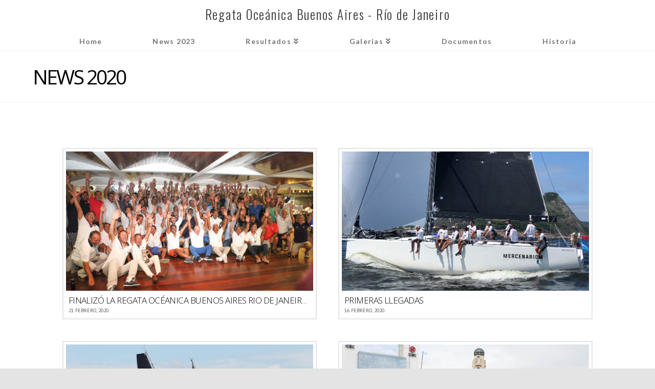

--- FILE ---
content_type: text/html; charset=UTF-8
request_url: https://buenosairesrio.org.ar/news-2020/
body_size: 10296
content:



<!DOCTYPE html>

<html class="no-js" lang="es">

<head>
  
<meta charset="UTF-8">
<meta name="viewport" content="width=device-width, initial-scale=1.0">
<title>News 2020 | Regata Oceánica Buenos Aires - Río de Janeiro</title>
<link rel="pingback" href="https://buenosairesrio.org.ar/xmlrpc.php"><meta name='robots' content='max-image-preview:large' />
<link rel='dns-prefetch' href='//s.w.org' />
<link rel="alternate" type="application/rss+xml" title="Regata Oceánica Buenos Aires - Río de Janeiro &raquo; Feed" href="https://buenosairesrio.org.ar/feed/" />
<script type="text/javascript">
window._wpemojiSettings = {"baseUrl":"https:\/\/s.w.org\/images\/core\/emoji\/14.0.0\/72x72\/","ext":".png","svgUrl":"https:\/\/s.w.org\/images\/core\/emoji\/14.0.0\/svg\/","svgExt":".svg","source":{"concatemoji":"https:\/\/buenosairesrio.org.ar\/wp-includes\/js\/wp-emoji-release.min.js?ver=6.0.11"}};
/*! This file is auto-generated */
!function(e,a,t){var n,r,o,i=a.createElement("canvas"),p=i.getContext&&i.getContext("2d");function s(e,t){var a=String.fromCharCode,e=(p.clearRect(0,0,i.width,i.height),p.fillText(a.apply(this,e),0,0),i.toDataURL());return p.clearRect(0,0,i.width,i.height),p.fillText(a.apply(this,t),0,0),e===i.toDataURL()}function c(e){var t=a.createElement("script");t.src=e,t.defer=t.type="text/javascript",a.getElementsByTagName("head")[0].appendChild(t)}for(o=Array("flag","emoji"),t.supports={everything:!0,everythingExceptFlag:!0},r=0;r<o.length;r++)t.supports[o[r]]=function(e){if(!p||!p.fillText)return!1;switch(p.textBaseline="top",p.font="600 32px Arial",e){case"flag":return s([127987,65039,8205,9895,65039],[127987,65039,8203,9895,65039])?!1:!s([55356,56826,55356,56819],[55356,56826,8203,55356,56819])&&!s([55356,57332,56128,56423,56128,56418,56128,56421,56128,56430,56128,56423,56128,56447],[55356,57332,8203,56128,56423,8203,56128,56418,8203,56128,56421,8203,56128,56430,8203,56128,56423,8203,56128,56447]);case"emoji":return!s([129777,127995,8205,129778,127999],[129777,127995,8203,129778,127999])}return!1}(o[r]),t.supports.everything=t.supports.everything&&t.supports[o[r]],"flag"!==o[r]&&(t.supports.everythingExceptFlag=t.supports.everythingExceptFlag&&t.supports[o[r]]);t.supports.everythingExceptFlag=t.supports.everythingExceptFlag&&!t.supports.flag,t.DOMReady=!1,t.readyCallback=function(){t.DOMReady=!0},t.supports.everything||(n=function(){t.readyCallback()},a.addEventListener?(a.addEventListener("DOMContentLoaded",n,!1),e.addEventListener("load",n,!1)):(e.attachEvent("onload",n),a.attachEvent("onreadystatechange",function(){"complete"===a.readyState&&t.readyCallback()})),(e=t.source||{}).concatemoji?c(e.concatemoji):e.wpemoji&&e.twemoji&&(c(e.twemoji),c(e.wpemoji)))}(window,document,window._wpemojiSettings);
</script>
<style type="text/css">
img.wp-smiley,
img.emoji {
	display: inline !important;
	border: none !important;
	box-shadow: none !important;
	height: 1em !important;
	width: 1em !important;
	margin: 0 0.07em !important;
	vertical-align: -0.1em !important;
	background: none !important;
	padding: 0 !important;
}
</style>
	<link rel='stylesheet' id='twb-open-sans-css'  href='https://fonts.googleapis.com/css?family=Open+Sans%3A300%2C400%2C500%2C600%2C700%2C800&#038;display=swap&#038;ver=6.0.11' type='text/css' media='all' />
<link rel='stylesheet' id='twbbwg-global-css'  href='https://buenosairesrio.org.ar/wp-content/plugins/photo-gallery/booster/assets/css/global.css?ver=1.0.0' type='text/css' media='all' />
<link rel='stylesheet' id='wp-block-library-css'  href='https://buenosairesrio.org.ar/wp-includes/css/dist/block-library/style.min.css?ver=6.0.11' type='text/css' media='all' />
<style id='pdfemb-pdf-embedder-viewer-style-inline-css' type='text/css'>
.wp-block-pdfemb-pdf-embedder-viewer{max-width:none}

</style>
<link rel='stylesheet' id='tablepresstable-buildindexcss-css'  href='https://buenosairesrio.org.ar/wp-content/plugins/tablepress/blocks/table/build/index.css?ver=6.0.11' type='text/css' media='all' />
<style id='global-styles-inline-css' type='text/css'>
body{--wp--preset--color--black: #000000;--wp--preset--color--cyan-bluish-gray: #abb8c3;--wp--preset--color--white: #ffffff;--wp--preset--color--pale-pink: #f78da7;--wp--preset--color--vivid-red: #cf2e2e;--wp--preset--color--luminous-vivid-orange: #ff6900;--wp--preset--color--luminous-vivid-amber: #fcb900;--wp--preset--color--light-green-cyan: #7bdcb5;--wp--preset--color--vivid-green-cyan: #00d084;--wp--preset--color--pale-cyan-blue: #8ed1fc;--wp--preset--color--vivid-cyan-blue: #0693e3;--wp--preset--color--vivid-purple: #9b51e0;--wp--preset--gradient--vivid-cyan-blue-to-vivid-purple: linear-gradient(135deg,rgba(6,147,227,1) 0%,rgb(155,81,224) 100%);--wp--preset--gradient--light-green-cyan-to-vivid-green-cyan: linear-gradient(135deg,rgb(122,220,180) 0%,rgb(0,208,130) 100%);--wp--preset--gradient--luminous-vivid-amber-to-luminous-vivid-orange: linear-gradient(135deg,rgba(252,185,0,1) 0%,rgba(255,105,0,1) 100%);--wp--preset--gradient--luminous-vivid-orange-to-vivid-red: linear-gradient(135deg,rgba(255,105,0,1) 0%,rgb(207,46,46) 100%);--wp--preset--gradient--very-light-gray-to-cyan-bluish-gray: linear-gradient(135deg,rgb(238,238,238) 0%,rgb(169,184,195) 100%);--wp--preset--gradient--cool-to-warm-spectrum: linear-gradient(135deg,rgb(74,234,220) 0%,rgb(151,120,209) 20%,rgb(207,42,186) 40%,rgb(238,44,130) 60%,rgb(251,105,98) 80%,rgb(254,248,76) 100%);--wp--preset--gradient--blush-light-purple: linear-gradient(135deg,rgb(255,206,236) 0%,rgb(152,150,240) 100%);--wp--preset--gradient--blush-bordeaux: linear-gradient(135deg,rgb(254,205,165) 0%,rgb(254,45,45) 50%,rgb(107,0,62) 100%);--wp--preset--gradient--luminous-dusk: linear-gradient(135deg,rgb(255,203,112) 0%,rgb(199,81,192) 50%,rgb(65,88,208) 100%);--wp--preset--gradient--pale-ocean: linear-gradient(135deg,rgb(255,245,203) 0%,rgb(182,227,212) 50%,rgb(51,167,181) 100%);--wp--preset--gradient--electric-grass: linear-gradient(135deg,rgb(202,248,128) 0%,rgb(113,206,126) 100%);--wp--preset--gradient--midnight: linear-gradient(135deg,rgb(2,3,129) 0%,rgb(40,116,252) 100%);--wp--preset--duotone--dark-grayscale: url('#wp-duotone-dark-grayscale');--wp--preset--duotone--grayscale: url('#wp-duotone-grayscale');--wp--preset--duotone--purple-yellow: url('#wp-duotone-purple-yellow');--wp--preset--duotone--blue-red: url('#wp-duotone-blue-red');--wp--preset--duotone--midnight: url('#wp-duotone-midnight');--wp--preset--duotone--magenta-yellow: url('#wp-duotone-magenta-yellow');--wp--preset--duotone--purple-green: url('#wp-duotone-purple-green');--wp--preset--duotone--blue-orange: url('#wp-duotone-blue-orange');--wp--preset--font-size--small: 13px;--wp--preset--font-size--medium: 20px;--wp--preset--font-size--large: 36px;--wp--preset--font-size--x-large: 42px;}.has-black-color{color: var(--wp--preset--color--black) !important;}.has-cyan-bluish-gray-color{color: var(--wp--preset--color--cyan-bluish-gray) !important;}.has-white-color{color: var(--wp--preset--color--white) !important;}.has-pale-pink-color{color: var(--wp--preset--color--pale-pink) !important;}.has-vivid-red-color{color: var(--wp--preset--color--vivid-red) !important;}.has-luminous-vivid-orange-color{color: var(--wp--preset--color--luminous-vivid-orange) !important;}.has-luminous-vivid-amber-color{color: var(--wp--preset--color--luminous-vivid-amber) !important;}.has-light-green-cyan-color{color: var(--wp--preset--color--light-green-cyan) !important;}.has-vivid-green-cyan-color{color: var(--wp--preset--color--vivid-green-cyan) !important;}.has-pale-cyan-blue-color{color: var(--wp--preset--color--pale-cyan-blue) !important;}.has-vivid-cyan-blue-color{color: var(--wp--preset--color--vivid-cyan-blue) !important;}.has-vivid-purple-color{color: var(--wp--preset--color--vivid-purple) !important;}.has-black-background-color{background-color: var(--wp--preset--color--black) !important;}.has-cyan-bluish-gray-background-color{background-color: var(--wp--preset--color--cyan-bluish-gray) !important;}.has-white-background-color{background-color: var(--wp--preset--color--white) !important;}.has-pale-pink-background-color{background-color: var(--wp--preset--color--pale-pink) !important;}.has-vivid-red-background-color{background-color: var(--wp--preset--color--vivid-red) !important;}.has-luminous-vivid-orange-background-color{background-color: var(--wp--preset--color--luminous-vivid-orange) !important;}.has-luminous-vivid-amber-background-color{background-color: var(--wp--preset--color--luminous-vivid-amber) !important;}.has-light-green-cyan-background-color{background-color: var(--wp--preset--color--light-green-cyan) !important;}.has-vivid-green-cyan-background-color{background-color: var(--wp--preset--color--vivid-green-cyan) !important;}.has-pale-cyan-blue-background-color{background-color: var(--wp--preset--color--pale-cyan-blue) !important;}.has-vivid-cyan-blue-background-color{background-color: var(--wp--preset--color--vivid-cyan-blue) !important;}.has-vivid-purple-background-color{background-color: var(--wp--preset--color--vivid-purple) !important;}.has-black-border-color{border-color: var(--wp--preset--color--black) !important;}.has-cyan-bluish-gray-border-color{border-color: var(--wp--preset--color--cyan-bluish-gray) !important;}.has-white-border-color{border-color: var(--wp--preset--color--white) !important;}.has-pale-pink-border-color{border-color: var(--wp--preset--color--pale-pink) !important;}.has-vivid-red-border-color{border-color: var(--wp--preset--color--vivid-red) !important;}.has-luminous-vivid-orange-border-color{border-color: var(--wp--preset--color--luminous-vivid-orange) !important;}.has-luminous-vivid-amber-border-color{border-color: var(--wp--preset--color--luminous-vivid-amber) !important;}.has-light-green-cyan-border-color{border-color: var(--wp--preset--color--light-green-cyan) !important;}.has-vivid-green-cyan-border-color{border-color: var(--wp--preset--color--vivid-green-cyan) !important;}.has-pale-cyan-blue-border-color{border-color: var(--wp--preset--color--pale-cyan-blue) !important;}.has-vivid-cyan-blue-border-color{border-color: var(--wp--preset--color--vivid-cyan-blue) !important;}.has-vivid-purple-border-color{border-color: var(--wp--preset--color--vivid-purple) !important;}.has-vivid-cyan-blue-to-vivid-purple-gradient-background{background: var(--wp--preset--gradient--vivid-cyan-blue-to-vivid-purple) !important;}.has-light-green-cyan-to-vivid-green-cyan-gradient-background{background: var(--wp--preset--gradient--light-green-cyan-to-vivid-green-cyan) !important;}.has-luminous-vivid-amber-to-luminous-vivid-orange-gradient-background{background: var(--wp--preset--gradient--luminous-vivid-amber-to-luminous-vivid-orange) !important;}.has-luminous-vivid-orange-to-vivid-red-gradient-background{background: var(--wp--preset--gradient--luminous-vivid-orange-to-vivid-red) !important;}.has-very-light-gray-to-cyan-bluish-gray-gradient-background{background: var(--wp--preset--gradient--very-light-gray-to-cyan-bluish-gray) !important;}.has-cool-to-warm-spectrum-gradient-background{background: var(--wp--preset--gradient--cool-to-warm-spectrum) !important;}.has-blush-light-purple-gradient-background{background: var(--wp--preset--gradient--blush-light-purple) !important;}.has-blush-bordeaux-gradient-background{background: var(--wp--preset--gradient--blush-bordeaux) !important;}.has-luminous-dusk-gradient-background{background: var(--wp--preset--gradient--luminous-dusk) !important;}.has-pale-ocean-gradient-background{background: var(--wp--preset--gradient--pale-ocean) !important;}.has-electric-grass-gradient-background{background: var(--wp--preset--gradient--electric-grass) !important;}.has-midnight-gradient-background{background: var(--wp--preset--gradient--midnight) !important;}.has-small-font-size{font-size: var(--wp--preset--font-size--small) !important;}.has-medium-font-size{font-size: var(--wp--preset--font-size--medium) !important;}.has-large-font-size{font-size: var(--wp--preset--font-size--large) !important;}.has-x-large-font-size{font-size: var(--wp--preset--font-size--x-large) !important;}
</style>
<link rel='stylesheet' id='bwg_fonts-css'  href='https://buenosairesrio.org.ar/wp-content/plugins/photo-gallery/css/bwg-fonts/fonts.css?ver=0.0.1' type='text/css' media='all' />
<link rel='stylesheet' id='sumoselect-css'  href='https://buenosairesrio.org.ar/wp-content/plugins/photo-gallery/css/sumoselect.min.css?ver=3.4.6' type='text/css' media='all' />
<link rel='stylesheet' id='mCustomScrollbar-css'  href='https://buenosairesrio.org.ar/wp-content/plugins/photo-gallery/css/jquery.mCustomScrollbar.min.css?ver=3.1.5' type='text/css' media='all' />
<link rel='stylesheet' id='bwg_frontend-css'  href='https://buenosairesrio.org.ar/wp-content/plugins/photo-gallery/css/styles.min.css?ver=1.8.30' type='text/css' media='all' />
<link rel='stylesheet' id='tablepress-default-css'  href='https://buenosairesrio.org.ar/wp-content/plugins/tablepress/css/build/default.css?ver=2.4.4' type='text/css' media='all' />
<link rel='stylesheet' id='x-stack-css'  href='https://buenosairesrio.org.ar/wp-content/themes/x/framework/dist/css/site/stacks/renew.css?ver=6.2.5' type='text/css' media='all' />
<link rel='stylesheet' id='x-cranium-migration-css'  href='https://buenosairesrio.org.ar/wp-content/themes/x/framework/legacy/cranium/dist/css/site/renew.css?ver=6.2.5' type='text/css' media='all' />
<script type='text/javascript' src='https://buenosairesrio.org.ar/wp-includes/js/jquery/jquery.min.js?ver=3.6.0' id='jquery-core-js'></script>
<script type='text/javascript' src='https://buenosairesrio.org.ar/wp-includes/js/jquery/jquery-migrate.min.js?ver=3.3.2' id='jquery-migrate-js'></script>
<script type='text/javascript' src='https://buenosairesrio.org.ar/wp-content/plugins/photo-gallery/booster/assets/js/circle-progress.js?ver=1.2.2' id='twbbwg-circle-js'></script>
<script type='text/javascript' id='twbbwg-global-js-extra'>
/* <![CDATA[ */
var twb = {"nonce":"5db2fdf4b6","ajax_url":"https:\/\/buenosairesrio.org.ar\/wp-admin\/admin-ajax.php","plugin_url":"https:\/\/buenosairesrio.org.ar\/wp-content\/plugins\/photo-gallery\/booster","href":"https:\/\/buenosairesrio.org.ar\/wp-admin\/admin.php?page=twbbwg_photo-gallery"};
var twb = {"nonce":"5db2fdf4b6","ajax_url":"https:\/\/buenosairesrio.org.ar\/wp-admin\/admin-ajax.php","plugin_url":"https:\/\/buenosairesrio.org.ar\/wp-content\/plugins\/photo-gallery\/booster","href":"https:\/\/buenosairesrio.org.ar\/wp-admin\/admin.php?page=twbbwg_photo-gallery"};
/* ]]> */
</script>
<script type='text/javascript' src='https://buenosairesrio.org.ar/wp-content/plugins/photo-gallery/booster/assets/js/global.js?ver=1.0.0' id='twbbwg-global-js'></script>
<script type='text/javascript' src='https://buenosairesrio.org.ar/wp-content/plugins/photo-gallery/js/jquery.sumoselect.min.js?ver=3.4.6' id='sumoselect-js'></script>
<script type='text/javascript' src='https://buenosairesrio.org.ar/wp-content/plugins/photo-gallery/js/tocca.min.js?ver=2.0.9' id='bwg_mobile-js'></script>
<script type='text/javascript' src='https://buenosairesrio.org.ar/wp-content/plugins/photo-gallery/js/jquery.mCustomScrollbar.concat.min.js?ver=3.1.5' id='mCustomScrollbar-js'></script>
<script type='text/javascript' src='https://buenosairesrio.org.ar/wp-content/plugins/photo-gallery/js/jquery.fullscreen.min.js?ver=0.6.0' id='jquery-fullscreen-js'></script>
<script type='text/javascript' id='bwg_frontend-js-extra'>
/* <![CDATA[ */
var bwg_objectsL10n = {"bwg_field_required":"este campo es obligatorio.","bwg_mail_validation":"Esta no es una direcci\u00f3n de correo electr\u00f3nico v\u00e1lida.","bwg_search_result":"No hay im\u00e1genes que coincidan con tu b\u00fasqueda.","bwg_select_tag":"Seleccionar la etiqueta","bwg_order_by":"Ordenar por","bwg_search":"Buscar","bwg_show_ecommerce":"Mostrar el comercio electr\u00f3nico","bwg_hide_ecommerce":"Ocultar el comercio electr\u00f3nico","bwg_show_comments":"Restaurar","bwg_hide_comments":"Ocultar comentarios","bwg_restore":"Restaurar","bwg_maximize":"Maximizar","bwg_fullscreen":"Pantalla completa","bwg_exit_fullscreen":"Salir de pantalla completa","bwg_search_tag":"BUSCAR...","bwg_tag_no_match":"No se han encontrado etiquetas","bwg_all_tags_selected":"Todas las etiquetas seleccionadas","bwg_tags_selected":"etiqueta seleccionada","play":"Reproducir","pause":"Pausa","is_pro":"","bwg_play":"Reproducir","bwg_pause":"Pausa","bwg_hide_info":"Anterior informaci\u00f3n","bwg_show_info":"Mostrar info","bwg_hide_rating":"Ocultar las valoraciones","bwg_show_rating":"Mostrar la valoraci\u00f3n","ok":"Aceptar","cancel":"Cancelar","select_all":"Seleccionar todo","lazy_load":"0","lazy_loader":"https:\/\/buenosairesrio.org.ar\/wp-content\/plugins\/photo-gallery\/images\/ajax_loader.png","front_ajax":"0","bwg_tag_see_all":"Ver todas las etiquetas","bwg_tag_see_less":"Ver menos etiquetas"};
/* ]]> */
</script>
<script type='text/javascript' src='https://buenosairesrio.org.ar/wp-content/plugins/photo-gallery/js/scripts.min.js?ver=1.8.30' id='bwg_frontend-js'></script>
<script type='text/javascript' src='https://buenosairesrio.org.ar/wp-content/plugins/cornerstone/assets/dist/js/site/cs-head.13a2f57.js' id='cornerstone-site-head-js'></script>
<link rel="https://api.w.org/" href="https://buenosairesrio.org.ar/wp-json/" /><link rel="alternate" type="application/json" href="https://buenosairesrio.org.ar/wp-json/wp/v2/pages/852" /><link rel="canonical" href="https://buenosairesrio.org.ar/news-2020/" />
<link rel='shortlink' href='https://buenosairesrio.org.ar/?p=852' />
<link rel="alternate" type="application/json+oembed" href="https://buenosairesrio.org.ar/wp-json/oembed/1.0/embed?url=https%3A%2F%2Fbuenosairesrio.org.ar%2Fnews-2020%2F" />
<link rel="alternate" type="text/xml+oembed" href="https://buenosairesrio.org.ar/wp-json/oembed/1.0/embed?url=https%3A%2F%2Fbuenosairesrio.org.ar%2Fnews-2020%2F&#038;format=xml" />

<!-- Google Webmaster Tools plugin for WordPress -->

<meta name="generator" content="Powered by Slider Revolution 6.6.13 - responsive, Mobile-Friendly Slider Plugin for WordPress with comfortable drag and drop interface." />
<link rel="icon" href="https://buenosairesrio.org.ar/wp-content/uploads/sites/16/2022/09/cropped-logo_BARIO_23-32x32.jpg" sizes="32x32" />
<link rel="icon" href="https://buenosairesrio.org.ar/wp-content/uploads/sites/16/2022/09/cropped-logo_BARIO_23-192x192.jpg" sizes="192x192" />
<link rel="apple-touch-icon" href="https://buenosairesrio.org.ar/wp-content/uploads/sites/16/2022/09/cropped-logo_BARIO_23-180x180.jpg" />
<meta name="msapplication-TileImage" content="https://buenosairesrio.org.ar/wp-content/uploads/sites/16/2022/09/cropped-logo_BARIO_23-270x270.jpg" />
<script>function setREVStartSize(e){
			//window.requestAnimationFrame(function() {
				window.RSIW = window.RSIW===undefined ? window.innerWidth : window.RSIW;
				window.RSIH = window.RSIH===undefined ? window.innerHeight : window.RSIH;
				try {
					var pw = document.getElementById(e.c).parentNode.offsetWidth,
						newh;
					pw = pw===0 || isNaN(pw) || (e.l=="fullwidth" || e.layout=="fullwidth") ? window.RSIW : pw;
					e.tabw = e.tabw===undefined ? 0 : parseInt(e.tabw);
					e.thumbw = e.thumbw===undefined ? 0 : parseInt(e.thumbw);
					e.tabh = e.tabh===undefined ? 0 : parseInt(e.tabh);
					e.thumbh = e.thumbh===undefined ? 0 : parseInt(e.thumbh);
					e.tabhide = e.tabhide===undefined ? 0 : parseInt(e.tabhide);
					e.thumbhide = e.thumbhide===undefined ? 0 : parseInt(e.thumbhide);
					e.mh = e.mh===undefined || e.mh=="" || e.mh==="auto" ? 0 : parseInt(e.mh,0);
					if(e.layout==="fullscreen" || e.l==="fullscreen")
						newh = Math.max(e.mh,window.RSIH);
					else{
						e.gw = Array.isArray(e.gw) ? e.gw : [e.gw];
						for (var i in e.rl) if (e.gw[i]===undefined || e.gw[i]===0) e.gw[i] = e.gw[i-1];
						e.gh = e.el===undefined || e.el==="" || (Array.isArray(e.el) && e.el.length==0)? e.gh : e.el;
						e.gh = Array.isArray(e.gh) ? e.gh : [e.gh];
						for (var i in e.rl) if (e.gh[i]===undefined || e.gh[i]===0) e.gh[i] = e.gh[i-1];
											
						var nl = new Array(e.rl.length),
							ix = 0,
							sl;
						e.tabw = e.tabhide>=pw ? 0 : e.tabw;
						e.thumbw = e.thumbhide>=pw ? 0 : e.thumbw;
						e.tabh = e.tabhide>=pw ? 0 : e.tabh;
						e.thumbh = e.thumbhide>=pw ? 0 : e.thumbh;
						for (var i in e.rl) nl[i] = e.rl[i]<window.RSIW ? 0 : e.rl[i];
						sl = nl[0];
						for (var i in nl) if (sl>nl[i] && nl[i]>0) { sl = nl[i]; ix=i;}
						var m = pw>(e.gw[ix]+e.tabw+e.thumbw) ? 1 : (pw-(e.tabw+e.thumbw)) / (e.gw[ix]);
						newh =  (e.gh[ix] * m) + (e.tabh + e.thumbh);
					}
					var el = document.getElementById(e.c);
					if (el!==null && el) el.style.height = newh+"px";
					el = document.getElementById(e.c+"_wrapper");
					if (el!==null && el) {
						el.style.height = newh+"px";
						el.style.display = "block";
					}
				} catch(e){
					console.log("Failure at Presize of Slider:" + e)
				}
			//});
		  };</script>
<style id="x-generated-css">a,h1 a:hover,h2 a:hover,h3 a:hover,h4 a:hover,h5 a:hover,h6 a:hover,.x-comment-time:hover,#reply-title small a,.comment-reply-link:hover,.x-comment-author a:hover,.x-recent-posts a:hover .h-recent-posts{color:#dd3333;}a:hover,#reply-title small a:hover{color:#9e2222;}.entry-title:before{color:#dddddd;}a.x-img-thumbnail:hover,li.bypostauthor > article.comment{border-color:#dd3333;}.flex-direction-nav a,.flex-control-nav a:hover,.flex-control-nav a.flex-active,.x-dropcap,.x-skill-bar .bar,.x-pricing-column.featured h2,.h-comments-title small,.x-pagination a:hover,.x-entry-share .x-share:hover,.entry-thumb,.widget_tag_cloud .tagcloud a:hover,.widget_product_tag_cloud .tagcloud a:hover,.x-highlight,.x-recent-posts .x-recent-posts-img:after,.x-portfolio-filters{background-color:#dd3333;}.x-portfolio-filters:hover{background-color:#9e2222;}.x-main{width:68.79803%;}.x-sidebar{width:24.79803%;}.h-landmark{font-weight:400;}.x-comment-author a{color:#8e8e8e;}.x-comment-author a,.comment-form-author label,.comment-form-email label,.comment-form-url label,.comment-form-rating label,.comment-form-comment label,.widget_calendar #wp-calendar caption,.widget_calendar #wp-calendar th,.x-accordion-heading .x-accordion-toggle,.x-nav-tabs > li > a:hover,.x-nav-tabs > .active > a,.x-nav-tabs > .active > a:hover{color:#000000;}.widget_calendar #wp-calendar th{border-bottom-color:#000000;}.x-pagination span.current,.x-portfolio-filters-menu,.widget_tag_cloud .tagcloud a,.h-feature-headline span i,.widget_price_filter .ui-slider .ui-slider-handle{background-color:#000000;}@media (max-width:979px){}html{font-size:16px;}@media (min-width:480px){html{font-size:16px;}}@media (min-width:767px){html{font-size:16px;}}@media (min-width:979px){html{font-size:16px;}}@media (min-width:1200px){html{font-size:16px;}}body{font-style:normal;font-weight:400;color:#8e8e8e;background-color:#e4e4e4;}.w-b{font-weight:400 !important;}h1,h2,h3,h4,h5,h6,.h1,.h2,.h3,.h4,.h5,.h6{font-family:"Open Sans",sans-serif;font-style:normal;font-weight:300;text-transform:uppercase;}h1,.h1{letter-spacing:-0.018em;}h2,.h2{letter-spacing:-0.025em;}h3,.h3{letter-spacing:-0.031em;}h4,.h4{letter-spacing:-0.042em;}h5,.h5{letter-spacing:-0.048em;}h6,.h6{letter-spacing:-0.071em;}.w-h{font-weight:300 !important;}.x-container.width{width:90%;}.x-container.max{max-width:1400px;}.x-main.full{float:none;display:block;width:auto;}@media (max-width:979px){.x-main.full,.x-main.left,.x-main.right,.x-sidebar.left,.x-sidebar.right{float:none;display:block;width:auto !important;}}.entry-header,.entry-content{font-size:1rem;}body,input,button,select,textarea{font-family:"PT Sans",sans-serif;}h1,h2,h3,h4,h5,h6,.h1,.h2,.h3,.h4,.h5,.h6,h1 a,h2 a,h3 a,h4 a,h5 a,h6 a,.h1 a,.h2 a,.h3 a,.h4 a,.h5 a,.h6 a,blockquote{color:#000000;}.cfc-h-tx{color:#000000 !important;}.cfc-h-bd{border-color:#000000 !important;}.cfc-h-bg{background-color:#000000 !important;}.cfc-b-tx{color:#8e8e8e !important;}.cfc-b-bd{border-color:#8e8e8e !important;}.cfc-b-bg{background-color:#8e8e8e !important;}.x-btn,.button,[type="submit"]{color:#ffffff;border-color:#026139;background-color:#026139;text-shadow:0 0.075em 0.075em rgba(0,0,0,0.5);border-radius:0.25em;}.x-btn:hover,.button:hover,[type="submit"]:hover{color:#ffffff;border-color:#026139;background-color:#026139;text-shadow:0 0.075em 0.075em rgba(0,0,0,0.5);}.x-btn.x-btn-real,.x-btn.x-btn-real:hover{margin-bottom:0.25em;text-shadow:0 0.075em 0.075em rgba(0,0,0,0.65);}.x-btn.x-btn-real{box-shadow:0 0.25em 0 0 #490f0f,0 4px 9px rgba(0,0,0,0.75);}.x-btn.x-btn-real:hover{box-shadow:0 0.25em 0 0 #490f0f,0 4px 9px rgba(0,0,0,0.75);}.x-btn.x-btn-flat,.x-btn.x-btn-flat:hover{margin-bottom:0;text-shadow:0 0.075em 0.075em rgba(0,0,0,0.65);box-shadow:none;}.x-btn.x-btn-transparent,.x-btn.x-btn-transparent:hover{margin-bottom:0;border-width:3px;text-shadow:none;text-transform:uppercase;background-color:transparent;box-shadow:none;}.x-topbar .p-info,.x-topbar .p-info a,.x-topbar .x-social-global a{color:rgb(49,49,49);}.x-topbar .p-info a:hover{color:#959baf;}.x-topbar{background-color:hsl(0,0%,100%);}.x-logobar{background-color:hsl(0,0%,100%);}.x-navbar .desktop .x-nav > li:before{padding-top:25px;}.x-navbar .desktop .x-nav > li > a,.x-navbar .desktop .sub-menu li > a,.x-navbar .mobile .x-nav li a{color:hsl(0,0%,46%);}.x-navbar .desktop .x-nav > li > a:hover,.x-navbar .desktop .x-nav > .x-active > a,.x-navbar .desktop .x-nav > .current-menu-item > a,.x-navbar .desktop .sub-menu li > a:hover,.x-navbar .desktop .sub-menu li.x-active > a,.x-navbar .desktop .sub-menu li.current-menu-item > a,.x-navbar .desktop .x-nav .x-megamenu > .sub-menu > li > a,.x-navbar .mobile .x-nav li > a:hover,.x-navbar .mobile .x-nav li.x-active > a,.x-navbar .mobile .x-nav li.current-menu-item > a{color:#006633;}.x-btn-navbar,.x-btn-navbar:hover{color:rgb(50,50,50);}.x-navbar .desktop .sub-menu li:before,.x-navbar .desktop .sub-menu li:after{background-color:hsl(0,0%,46%);}.x-navbar,.x-navbar .sub-menu{background-color:hsl(0,0%,100%) !important;}.x-btn-navbar,.x-btn-navbar.collapsed:hover{background-color:#476481;}.x-btn-navbar.collapsed{background-color:hsl(0,0%,100%);}.x-navbar .desktop .x-nav > li > a:hover > span,.x-navbar .desktop .x-nav > li.x-active > a > span,.x-navbar .desktop .x-nav > li.current-menu-item > a > span{box-shadow:0 2px 0 0 #006633;}.x-navbar .desktop .x-nav > li > a{height:50px;padding-top:25px;}.x-navbar .desktop .x-nav > li ul{top:50px;}.x-colophon.bottom{background-color:hsl(0,0%,100%);}.x-colophon.bottom,.x-colophon.bottom a,.x-colophon.bottom .x-social-global a{color:rgb(49,49,49);}.x-navbar-inner{min-height:50px;}.x-logobar-inner{padding-top:15px;padding-bottom:2px;}.x-brand{font-family:"Oswald",sans-serif;font-size:25px;font-style:normal;font-weight:300;letter-spacing:0.07em;color:hsl(0,0%,20%);}.x-brand:hover,.x-brand:focus{color:hsl(0,0%,20%);}.x-brand img{width:250px;}.x-navbar .x-nav-wrap .x-nav > li > a{font-family:"Lato",sans-serif;font-style:normal;font-weight:700;letter-spacing:0.09em;}.x-navbar .desktop .x-nav > li > a{font-size:14px;}.x-navbar .desktop .x-nav > li > a:not(.x-btn-navbar-woocommerce){padding-left:50px;padding-right:50px;}.x-navbar .desktop .x-nav > li > a > span{margin-right:-0.09em;}.x-btn-navbar{margin-top:10px;}.x-btn-navbar,.x-btn-navbar.collapsed{font-size:28px;}@media (max-width:979px){.x-widgetbar{left:0;right:0;}}.x-colophon.bottom{background-color:hsl(0,0%,100%);}.x-colophon.bottom,.x-colophon.bottom a,.x-colophon.bottom .x-social-global a{color:rgb(49,49,49);}.e852-3.x-col {z-index:1;font-size:1em;background-color:transparent;}.e852-2.x-row {z-index:1;margin:0px auto 0px auto;padding:1px;font-size:1em;background-color:transparent;}.e852-2 > .x-row-inner {flex-direction:row;justify-content:flex-start;align-items:stretch;align-content:stretch;margin:calc(((1rem / 2) + 1px) * -1) calc(((1rem / 2) + 1px) * -1);}.e852-2 > .x-row-inner > * {flex-grow:1;margin:calc(1rem / 2) calc(1rem / 2);}.e852-1.x-section {margin:0em;padding:45px 0px 45px 0px;background-color:transparent;z-index:1;}@media (min-width:1200px) {.e852-2 > .x-row-inner > *:nth-child(1n - 0) {flex-basis:calc(100% - 1rem);}}@media (min-width:980px) and (max-width:1199px) {.e852-2 > .x-row-inner > *:nth-child(1n - 0) {flex-basis:calc(100% - 1rem);}}@media (min-width:768px) and (max-width:979px) {.e852-2 > .x-row-inner > *:nth-child(1n - 0) {flex-basis:calc(100% - 1rem);}}@media (min-width:481px) and (max-width:767px) {.e852-2 > .x-row-inner > *:nth-child(1n - 0) {flex-basis:calc(100% - 1rem);}}@media (max-width:480px) {.e852-2 > .x-row-inner > *:nth-child(1n - 0) {flex-basis:calc(100% - 1rem);}}.text-white h2,.text-white p,.text-white .x-btn{color:#fff;}.text-white .x-btn{border-color:#fff;}.text-white .x-icon{color:#fff;}.text-white .x-hr{border-top-color:rgba(255,255,255,0.1);}.text-white .x-btn:hover{opacity:0.75;}</style><script>
  (function(i,s,o,g,r,a,m){i['GoogleAnalyticsObject']=r;i[r]=i[r]||function(){
  (i[r].q=i[r].q||[]).push(arguments)},i[r].l=1*new Date();a=s.createElement(o),
  m=s.getElementsByTagName(o)[0];a.async=1;a.src=g;m.parentNode.insertBefore(a,m)
  })(window,document,'script','https://www.google-analytics.com/analytics.js','ga');

  ga('create', 'UA-74086279-7', 'auto');
  ga('send', 'pageview');

</script><link rel="stylesheet" href="//fonts.googleapis.com/css?family=PT+Sans:400,400i,700,700i|Open+Sans:300|Oswald:300|Lato:700&#038;subset=latin,latin-ext" type="text/css" media="all" data-x-google-fonts /></head>

<body class="page-template-default page page-id-852 x-renew x-full-width-layout-active x-full-width-active x-post-meta-disabled x-portfolio-meta-disabled x-navbar-static-active x-v6_2_5 cornerstone-v4_0_4">

  <div id="x-root" class="x-root">

    
    <div id="top" class="site">

    
  
  <header class="masthead masthead-stacked" role="banner">
    
    

  <div class="x-logobar">
    <div class="x-logobar-inner">
      <div class="x-container max width">
        
<h1 class="visually-hidden">Regata Oceánica Buenos Aires - Río de Janeiro</h1>
<a href="https://buenosairesrio.org.ar/" class="x-brand text" title="Regata Oceánica Buenos Aires Río">
  Regata Oceánica Buenos Aires - Río de Janeiro</a>      </div>
    </div>
  </div>

  <div class="x-navbar-wrap">
    <div class="x-navbar">
      <div class="x-navbar-inner">
        <div class="x-container max width">
          
<a href="#" id="x-btn-navbar" class="x-btn-navbar collapsed" data-x-toggle="collapse-b" data-x-toggleable="x-nav-wrap-mobile" aria-selected="false" aria-expanded="false" aria-controls="x-widgetbar">
  <i class="x-icon-bars" data-x-icon-s="&#xf0c9;"></i>
  <span class="visually-hidden">Navigation</span>
</a>

<nav class="x-nav-wrap desktop" role="navigation">
  <ul id="menu-home" class="x-nav"><li id="menu-item-64" class="menu-item menu-item-type-post_type menu-item-object-page menu-item-home menu-item-64"><a href="https://buenosairesrio.org.ar/"><span>Home</span></a></li>
<li id="menu-item-1148" class="menu-item menu-item-type-post_type menu-item-object-page menu-item-1148"><a href="https://buenosairesrio.org.ar/news-2023/"><span>News 2023</span></a></li>
<li id="menu-item-621" class="menu-item menu-item-type-custom menu-item-object-custom menu-item-has-children menu-item-621"><a href="#"><span>Resultados</span></a>
<ul class="sub-menu">
	<li id="menu-item-1278" class="menu-item menu-item-type-custom menu-item-object-custom menu-item-1278"><a href="https://buenosairesrio.org.ar/2023/02/15/resultados-2023/"><span>Edición 2023</span></a></li>
	<li id="menu-item-860" class="menu-item menu-item-type-custom menu-item-object-custom menu-item-860"><a href="https://buenosairesrio.org.ar/2020/02/14/resultados-2020/"><span>Edición 2020</span></a></li>
	<li id="menu-item-622" class="menu-item menu-item-type-custom menu-item-object-custom menu-item-622"><a href="https://buenosairesrio.org.ar/2017/02/19/resultados-finales/"><span>Edición 2017</span></a></li>
</ul>
</li>
<li id="menu-item-426" class="menu-item menu-item-type-custom menu-item-object-custom menu-item-has-children menu-item-426"><a href="#"><span>Galerias</span></a>
<ul class="sub-menu">
	<li id="menu-item-1164" class="menu-item menu-item-type-post_type menu-item-object-page menu-item-1164"><a href="https://buenosairesrio.org.ar/galeria-de-fotos-2023/"><span>Fotos Edición 2023</span></a></li>
	<li id="menu-item-799" class="menu-item menu-item-type-custom menu-item-object-custom menu-item-799"><a href="https://buenosairesrio.org.ar/2020/02/08/galeria-de-fotos/"><span>Fotos Edición 2020</span></a></li>
	<li id="menu-item-425" class="menu-item menu-item-type-custom menu-item-object-custom menu-item-425"><a href="https://buenosairesrio.org.ar/galeria-de-fotos/"><span>Fotos Edición 2017</span></a></li>
</ul>
</li>
<li id="menu-item-674" class="menu-item menu-item-type-custom menu-item-object-custom menu-item-674"><a href="https://buenosairesrio.org.ar/documentos/"><span>Documentos</span></a></li>
<li id="menu-item-123" class="menu-item menu-item-type-post_type menu-item-object-page menu-item-123"><a href="https://buenosairesrio.org.ar/historia/"><span>Historia</span></a></li>
</ul></nav>

<div id="x-nav-wrap-mobile" class="x-nav-wrap mobile x-collapsed" data-x-toggleable="x-nav-wrap-mobile" data-x-toggle-collapse="1" aria-hidden="true" aria-labelledby="x-btn-navbar">
  <ul id="menu-home-1" class="x-nav"><li class="menu-item menu-item-type-post_type menu-item-object-page menu-item-home menu-item-64"><a href="https://buenosairesrio.org.ar/"><span>Home</span></a></li>
<li class="menu-item menu-item-type-post_type menu-item-object-page menu-item-1148"><a href="https://buenosairesrio.org.ar/news-2023/"><span>News 2023</span></a></li>
<li class="menu-item menu-item-type-custom menu-item-object-custom menu-item-has-children menu-item-621"><a href="#"><span>Resultados</span></a>
<ul class="sub-menu">
	<li class="menu-item menu-item-type-custom menu-item-object-custom menu-item-1278"><a href="https://buenosairesrio.org.ar/2023/02/15/resultados-2023/"><span>Edición 2023</span></a></li>
	<li class="menu-item menu-item-type-custom menu-item-object-custom menu-item-860"><a href="https://buenosairesrio.org.ar/2020/02/14/resultados-2020/"><span>Edición 2020</span></a></li>
	<li class="menu-item menu-item-type-custom menu-item-object-custom menu-item-622"><a href="https://buenosairesrio.org.ar/2017/02/19/resultados-finales/"><span>Edición 2017</span></a></li>
</ul>
</li>
<li class="menu-item menu-item-type-custom menu-item-object-custom menu-item-has-children menu-item-426"><a href="#"><span>Galerias</span></a>
<ul class="sub-menu">
	<li class="menu-item menu-item-type-post_type menu-item-object-page menu-item-1164"><a href="https://buenosairesrio.org.ar/galeria-de-fotos-2023/"><span>Fotos Edición 2023</span></a></li>
	<li class="menu-item menu-item-type-custom menu-item-object-custom menu-item-799"><a href="https://buenosairesrio.org.ar/2020/02/08/galeria-de-fotos/"><span>Fotos Edición 2020</span></a></li>
	<li class="menu-item menu-item-type-custom menu-item-object-custom menu-item-425"><a href="https://buenosairesrio.org.ar/galeria-de-fotos/"><span>Fotos Edición 2017</span></a></li>
</ul>
</li>
<li class="menu-item menu-item-type-custom menu-item-object-custom menu-item-674"><a href="https://buenosairesrio.org.ar/documentos/"><span>Documentos</span></a></li>
<li class="menu-item menu-item-type-post_type menu-item-object-page menu-item-123"><a href="https://buenosairesrio.org.ar/historia/"><span>Historia</span></a></li>
</ul></div>

        </div>
      </div>
    </div>
  </div>

  </header>

    
  
    <header class="x-header-landmark">
      <div class="x-container max width">
        <div class="x-landmark-breadcrumbs-wrap">
          <div class="x-landmark">

          
            <h1 class="h-landmark entry-title"><span>News 2020</span></h1>

          
          </div>

          
          
        </div>
      </div>
    </header>

  
  <div class="x-container max width offset">
    <div class="x-main full" role="main">

              
<article id="post-852" class="post-852 page type-page status-publish hentry no-post-thumbnail">
  <div class="entry-wrap">
            


<div class="entry-content content">


  <div id="cs-content" class="cs-content" >
<div class="e852-1 x-section" >
      
<div class="e852-2 x-row x-container max width" >
  <div class="x-row-inner">
    
<div class="e852-3 x-col" >
    <div  class="x-recent-posts cf horizontal"  data-x-element="recent_posts" data-x-params="{&quot;fade&quot;:true}"  data-fade="true" ><a class="x-recent-post2 with-image" href="https://buenosairesrio.org.ar/2020/02/21/finalizo-la-regata-oceanica-buenos-aires-rio-de-janeiro-2020/" title="Permalink to: &quot;Finalizó la Regata Océanica Buenos Aires Rio de Janeiro 2020&quot;"><article id="post-1002" class="post-1002 post type-post status-publish format-standard has-post-thumbnail hentry category-news-2020"><div class="entry-wrap"><div class="x-recent-posts-img" style="background-image: url(https://buenosairesrio.org.ar/wp-content/uploads/sites/16/2020/02/BA-RIO-2020-CC-ENTREGA-DE-PREMIOS-0611.jpg);"></div><div class="x-recent-posts-content"><h3 class="h-recent-posts">Finalizó la Regata Océanica Buenos Aires Rio de Janeiro 2020</h3><span class="x-recent-posts-date">21 febrero, 2020</span></div></div></article></a><a class="x-recent-post2 with-image" href="https://buenosairesrio.org.ar/2020/02/16/primeras-llegadas/" title="Permalink to: &quot;Primeras llegadas&quot;"><article id="post-915" class="post-915 post type-post status-publish format-standard has-post-thumbnail hentry category-news-2020"><div class="entry-wrap"><div class="x-recent-posts-img" style="background-image: url(https://buenosairesrio.org.ar/wp-content/uploads/sites/16/2020/02/IMG_4150.jpg);"></div><div class="x-recent-posts-content"><h3 class="h-recent-posts">Primeras llegadas</h3><span class="x-recent-posts-date">16 febrero, 2020</span></div></div></article></a></div><div  class="x-recent-posts cf horizontal"  data-x-element="recent_posts" data-x-params="{&quot;fade&quot;:true}"  data-fade="true" ><a class="x-recent-post2 with-image" href="https://buenosairesrio.org.ar/2020/02/10/punta-del-este-rio-grande/" title="Permalink to: &quot;Punta del Este &#8211; Río Grande&quot;"><article id="post-820" class="post-820 post type-post status-publish format-standard has-post-thumbnail hentry category-news-2020"><div class="entry-wrap"><div class="x-recent-posts-img" style="background-image: url(https://buenosairesrio.org.ar/wp-content/uploads/sites/16/2020/02/BA-RIO-2020-CC-PARTIDA-8-2-20-9431.jpg);"></div><div class="x-recent-posts-content"><h3 class="h-recent-posts">Punta del Este &#8211; Río Grande</h3><span class="x-recent-posts-date">10 febrero, 2020</span></div></div></article></a><a class="x-recent-post2 with-image" href="https://buenosairesrio.org.ar/2020/02/10/primeras-varias-millas/" title="Permalink to: &quot;Primeras (varias) millas&quot;"><article id="post-815" class="post-815 post type-post status-publish format-standard has-post-thumbnail hentry category-news-2020"><div class="entry-wrap"><div class="x-recent-posts-img" style="background-image: url(https://buenosairesrio.org.ar/wp-content/uploads/sites/16/2020/02/BA-RIO-2020-CC-DESFILE-8-2-20-9080.jpg);"></div><div class="x-recent-posts-content"><h3 class="h-recent-posts">Primeras (varias) millas</h3><span class="x-recent-posts-date">10 febrero, 2020</span></div></div></article></a></div><div  class="x-recent-posts cf horizontal"  data-x-element="recent_posts" data-x-params="{&quot;fade&quot;:true}"  data-fade="true" ><a class="x-recent-post2 with-image" href="https://buenosairesrio.org.ar/2020/02/09/largamos/" title="Permalink to: &quot;Largamos!&quot;"><article id="post-806" class="post-806 post type-post status-publish format-standard has-post-thumbnail hentry category-news-2020"><div class="entry-wrap"><div class="x-recent-posts-img" style="background-image: url(https://buenosairesrio.org.ar/wp-content/uploads/sites/16/2020/02/BA-RIO-2020-CC-PARTIDA-8-2-20-9340.jpg);"></div><div class="x-recent-posts-content"><h3 class="h-recent-posts">Largamos!</h3><span class="x-recent-posts-date">9 febrero, 2020</span></div></div></article></a><a class="x-recent-post2 with-image" href="https://buenosairesrio.org.ar/2019/10/22/cuarta-charla-de-temas-nauticos/" title="Permalink to: &quot;Cuarta charla de temas náuticos&quot;"><article id="post-718" class="post-718 post type-post status-publish format-standard has-post-thumbnail hentry category-news-2020"><div class="entry-wrap"><div class="x-recent-posts-img" style="background-image: url(https://buenosairesrio.org.ar/wp-content/uploads/sites/16/2016/12/BA-RIO-2005-DF-Fortuna-RBR04_DF_0139-FORTUNA-1384x773.jpg);"></div><div class="x-recent-posts-content"><h3 class="h-recent-posts">Cuarta charla de temas náuticos</h3><span class="x-recent-posts-date">22 octubre, 2019</span></div></div></article></a></div><div  class="x-recent-posts cf horizontal"  data-x-element="recent_posts" data-x-params="{&quot;fade&quot;:true}"  data-fade="true" ><a class="x-recent-post2 with-image" href="https://buenosairesrio.org.ar/2019/09/10/tercera-charla-primeros-auxilios-a-bordo/" title="Permalink to: &quot;Tercera Charla “Primeros Auxilios a bordo»&quot;"><article id="post-703" class="post-703 post type-post status-publish format-standard has-post-thumbnail hentry category-news-2020"><div class="entry-wrap"><div class="x-recent-posts-img" style="background-image: url(https://buenosairesrio.org.ar/wp-content/uploads/sites/16/2017/02/BA-RIO_2017_-_CC_-_PARTIDA-1968.jpg);"></div><div class="x-recent-posts-content"><h3 class="h-recent-posts">Tercera Charla “Primeros Auxilios a bordo»</h3><span class="x-recent-posts-date">10 septiembre, 2019</span></div></div></article></a><a class="x-recent-post2 with-image" href="https://buenosairesrio.org.ar/2019/08/19/segunda-charla/" title="Permalink to: &quot;Segunda Charla&quot;"><article id="post-692" class="post-692 post type-post status-publish format-standard has-post-thumbnail hentry category-news-2020"><div class="entry-wrap"><div class="x-recent-posts-img" style="background-image: url(https://buenosairesrio.org.ar/wp-content/uploads/sites/16/2017/02/BA-RIO_2017_-_CC_-_PARTIDA-2181.jpg);"></div><div class="x-recent-posts-content"><h3 class="h-recent-posts">Segunda Charla</h3><span class="x-recent-posts-date">19 agosto, 2019</span></div></div></article></a></div></div>
  </div>
  </div>
  </div>
</div>
  

</div>


  </div>
</article>        
      
    </div>

    

  </div>



  

  
    <footer class="x-colophon bottom" role="contentinfo">
      <div class="x-container max width">

                  <div class="x-social-global"><a href="https://www.facebook.com/yachtclubargentino/" class="facebook" title="Facebook" target="_blank"><i class="x-icon-facebook-square" data-x-icon-b="&#xf082;" aria-hidden="true"></i></a><a href="https://twitter.com/prensayca" class="twitter" title="Twitter" target="_blank"><i class="x-icon-twitter-square" data-x-icon-b="&#xf081;" aria-hidden="true"></i></a><a href="https://www.instagram.com/yachtclubargentino/" class="instagram" title="Instagram" target="_blank"><i class="x-icon-instagram" data-x-icon-b="&#xf16d;" aria-hidden="true"></i></a></div>        
        
                  <div class="x-colophon-content">
            <a target="_blank" href="http://www.suricata.la"><img src="https://buenosairesrio.org.ar/wp-content/uploads/sites/16/2019/05/LOGOSURICATA.png"aligncenter" width="170" height="80"></a>          </div>
        
      </div>
    </footer>

  

    
    </div> <!-- END .x-site -->

    
  </div> <!-- END .x-root -->


		<script>
			window.RS_MODULES = window.RS_MODULES || {};
			window.RS_MODULES.modules = window.RS_MODULES.modules || {};
			window.RS_MODULES.waiting = window.RS_MODULES.waiting || [];
			window.RS_MODULES.defered = true;
			window.RS_MODULES.moduleWaiting = window.RS_MODULES.moduleWaiting || {};
			window.RS_MODULES.type = 'compiled';
		</script>
		<link rel='stylesheet' id='rs-plugin-settings-css'  href='https://buenosairesrio.org.ar/wp-content/plugins/revslider/public/assets/css/rs6.css?ver=6.6.13' type='text/css' media='all' />
<style id='rs-plugin-settings-inline-css' type='text/css'>
#rs-demo-id {}
</style>
<script type='text/javascript' src='https://buenosairesrio.org.ar/wp-content/plugins/contact-form-7/includes/swv/js/index.js?ver=5.7.7' id='swv-js'></script>
<script type='text/javascript' id='contact-form-7-js-extra'>
/* <![CDATA[ */
var wpcf7 = {"api":{"root":"https:\/\/buenosairesrio.org.ar\/wp-json\/","namespace":"contact-form-7\/v1"}};
/* ]]> */
</script>
<script type='text/javascript' src='https://buenosairesrio.org.ar/wp-content/plugins/contact-form-7/includes/js/index.js?ver=5.7.7' id='contact-form-7-js'></script>
<script type='text/javascript' src='https://buenosairesrio.org.ar/wp-content/plugins/revslider/public/assets/js/rbtools.min.js?ver=6.6.13' defer async id='tp-tools-js'></script>
<script type='text/javascript' src='https://buenosairesrio.org.ar/wp-content/plugins/revslider/public/assets/js/rs6.min.js?ver=6.6.13' defer async id='revmin-js'></script>
<script type='text/javascript' src='https://buenosairesrio.org.ar/wp-content/plugins/cornerstone/assets/dist/js/site/cs-body.13a2f57.js' id='cornerstone-site-body-js'></script>
<script type='text/javascript' src='https://buenosairesrio.org.ar/wp-content/themes/x/framework/dist/js/site/x.js?ver=6.2.5' id='x-site-js'></script>

<script defer src="https://static.cloudflareinsights.com/beacon.min.js/vcd15cbe7772f49c399c6a5babf22c1241717689176015" integrity="sha512-ZpsOmlRQV6y907TI0dKBHq9Md29nnaEIPlkf84rnaERnq6zvWvPUqr2ft8M1aS28oN72PdrCzSjY4U6VaAw1EQ==" data-cf-beacon='{"version":"2024.11.0","token":"a7fd1f77d97440958abd291f8adf0d01","r":1,"server_timing":{"name":{"cfCacheStatus":true,"cfEdge":true,"cfExtPri":true,"cfL4":true,"cfOrigin":true,"cfSpeedBrain":true},"location_startswith":null}}' crossorigin="anonymous"></script>
</body>
</html>

--- FILE ---
content_type: text/plain
request_url: https://www.google-analytics.com/j/collect?v=1&_v=j102&a=918459651&t=pageview&_s=1&dl=https%3A%2F%2Fbuenosairesrio.org.ar%2Fnews-2020%2F&ul=en-us%40posix&dt=News%202020%20%7C%20Regata%20Oce%C3%A1nica%20Buenos%20Aires%20-%20R%C3%ADo%20de%20Janeiro&sr=1280x720&vp=1280x720&_u=IEBAAEABAAAAACAAI~&jid=136100877&gjid=1001362954&cid=131666563.1765025079&tid=UA-74086279-7&_gid=820058290.1765025079&_r=1&_slc=1&z=413948976
body_size: -452
content:
2,cG-6WKK8WK3MF